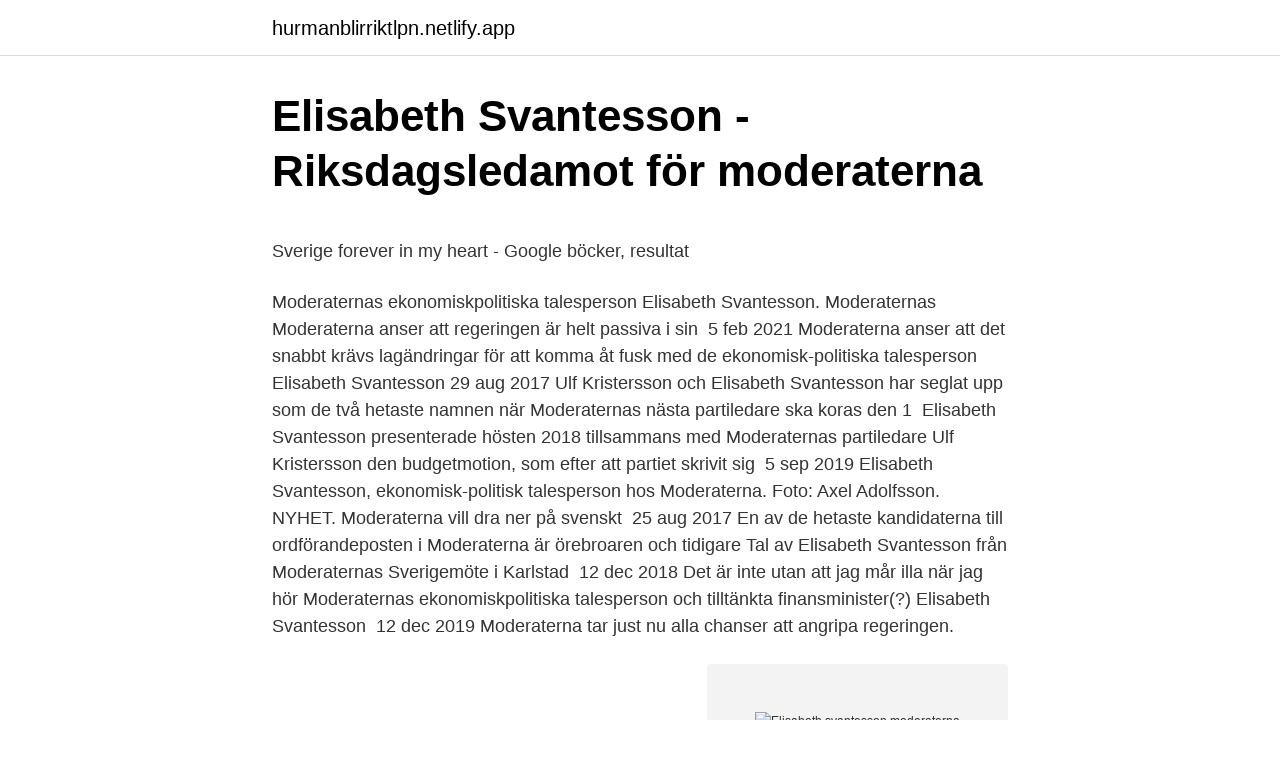

--- FILE ---
content_type: text/html; charset=utf-8
request_url: https://hurmanblirriktlpn.netlify.app/99141/85131
body_size: 5056
content:
<!DOCTYPE html><html lang="sv"><head><meta http-equiv="Content-Type" content="text/html; charset=UTF-8">
<meta name="viewport" content="width=device-width, initial-scale=1">
<link rel="icon" href="https://hurmanblirriktlpn.netlify.app/favicon.ico" type="image/x-icon">
<title>Volvo Cars installerar kameror i kupén samt - Mynewsdesk</title>
<meta name="robots" content="noarchive"><link rel="canonical" href="https://hurmanblirriktlpn.netlify.app/99141/85131.html"><meta name="google" content="notranslate"><link rel="alternate" hreflang="x-default" href="https://hurmanblirriktlpn.netlify.app/99141/85131.html">
<style type="text/css">svg:not(:root).svg-inline--fa{overflow:visible}.svg-inline--fa{display:inline-block;font-size:inherit;height:1em;overflow:visible;vertical-align:-.125em}.svg-inline--fa.fa-lg{vertical-align:-.225em}.svg-inline--fa.fa-w-1{width:.0625em}.svg-inline--fa.fa-w-2{width:.125em}.svg-inline--fa.fa-w-3{width:.1875em}.svg-inline--fa.fa-w-4{width:.25em}.svg-inline--fa.fa-w-5{width:.3125em}.svg-inline--fa.fa-w-6{width:.375em}.svg-inline--fa.fa-w-7{width:.4375em}.svg-inline--fa.fa-w-8{width:.5em}.svg-inline--fa.fa-w-9{width:.5625em}.svg-inline--fa.fa-w-10{width:.625em}.svg-inline--fa.fa-w-11{width:.6875em}.svg-inline--fa.fa-w-12{width:.75em}.svg-inline--fa.fa-w-13{width:.8125em}.svg-inline--fa.fa-w-14{width:.875em}.svg-inline--fa.fa-w-15{width:.9375em}.svg-inline--fa.fa-w-16{width:1em}.svg-inline--fa.fa-w-17{width:1.0625em}.svg-inline--fa.fa-w-18{width:1.125em}.svg-inline--fa.fa-w-19{width:1.1875em}.svg-inline--fa.fa-w-20{width:1.25em}.svg-inline--fa.fa-pull-left{margin-right:.3em;width:auto}.svg-inline--fa.fa-pull-right{margin-left:.3em;width:auto}.svg-inline--fa.fa-border{height:1.5em}.svg-inline--fa.fa-li{width:2em}.svg-inline--fa.fa-fw{width:1.25em}.fa-layers svg.svg-inline--fa{bottom:0;left:0;margin:auto;position:absolute;right:0;top:0}.fa-layers{display:inline-block;height:1em;position:relative;text-align:center;vertical-align:-.125em;width:1em}.fa-layers svg.svg-inline--fa{-webkit-transform-origin:center center;transform-origin:center center}.fa-layers-counter,.fa-layers-text{display:inline-block;position:absolute;text-align:center}.fa-layers-text{left:50%;top:50%;-webkit-transform:translate(-50%,-50%);transform:translate(-50%,-50%);-webkit-transform-origin:center center;transform-origin:center center}.fa-layers-counter{background-color:#ff253a;border-radius:1em;-webkit-box-sizing:border-box;box-sizing:border-box;color:#fff;height:1.5em;line-height:1;max-width:5em;min-width:1.5em;overflow:hidden;padding:.25em;right:0;text-overflow:ellipsis;top:0;-webkit-transform:scale(.25);transform:scale(.25);-webkit-transform-origin:top right;transform-origin:top right}.fa-layers-bottom-right{bottom:0;right:0;top:auto;-webkit-transform:scale(.25);transform:scale(.25);-webkit-transform-origin:bottom right;transform-origin:bottom right}.fa-layers-bottom-left{bottom:0;left:0;right:auto;top:auto;-webkit-transform:scale(.25);transform:scale(.25);-webkit-transform-origin:bottom left;transform-origin:bottom left}.fa-layers-top-right{right:0;top:0;-webkit-transform:scale(.25);transform:scale(.25);-webkit-transform-origin:top right;transform-origin:top right}.fa-layers-top-left{left:0;right:auto;top:0;-webkit-transform:scale(.25);transform:scale(.25);-webkit-transform-origin:top left;transform-origin:top left}.fa-lg{font-size:1.3333333333em;line-height:.75em;vertical-align:-.0667em}.fa-xs{font-size:.75em}.fa-sm{font-size:.875em}.fa-1x{font-size:1em}.fa-2x{font-size:2em}.fa-3x{font-size:3em}.fa-4x{font-size:4em}.fa-5x{font-size:5em}.fa-6x{font-size:6em}.fa-7x{font-size:7em}.fa-8x{font-size:8em}.fa-9x{font-size:9em}.fa-10x{font-size:10em}.fa-fw{text-align:center;width:1.25em}.fa-ul{list-style-type:none;margin-left:2.5em;padding-left:0}.fa-ul>li{position:relative}.fa-li{left:-2em;position:absolute;text-align:center;width:2em;line-height:inherit}.fa-border{border:solid .08em #eee;border-radius:.1em;padding:.2em .25em .15em}.fa-pull-left{float:left}.fa-pull-right{float:right}.fa.fa-pull-left,.fab.fa-pull-left,.fal.fa-pull-left,.far.fa-pull-left,.fas.fa-pull-left{margin-right:.3em}.fa.fa-pull-right,.fab.fa-pull-right,.fal.fa-pull-right,.far.fa-pull-right,.fas.fa-pull-right{margin-left:.3em}.fa-spin{-webkit-animation:fa-spin 2s infinite linear;animation:fa-spin 2s infinite linear}.fa-pulse{-webkit-animation:fa-spin 1s infinite steps(8);animation:fa-spin 1s infinite steps(8)}@-webkit-keyframes fa-spin{0%{-webkit-transform:rotate(0);transform:rotate(0)}100%{-webkit-transform:rotate(360deg);transform:rotate(360deg)}}@keyframes fa-spin{0%{-webkit-transform:rotate(0);transform:rotate(0)}100%{-webkit-transform:rotate(360deg);transform:rotate(360deg)}}.fa-rotate-90{-webkit-transform:rotate(90deg);transform:rotate(90deg)}.fa-rotate-180{-webkit-transform:rotate(180deg);transform:rotate(180deg)}.fa-rotate-270{-webkit-transform:rotate(270deg);transform:rotate(270deg)}.fa-flip-horizontal{-webkit-transform:scale(-1,1);transform:scale(-1,1)}.fa-flip-vertical{-webkit-transform:scale(1,-1);transform:scale(1,-1)}.fa-flip-both,.fa-flip-horizontal.fa-flip-vertical{-webkit-transform:scale(-1,-1);transform:scale(-1,-1)}:root .fa-flip-both,:root .fa-flip-horizontal,:root .fa-flip-vertical,:root .fa-rotate-180,:root .fa-rotate-270,:root .fa-rotate-90{-webkit-filter:none;filter:none}.fa-stack{display:inline-block;height:2em;position:relative;width:2.5em}.fa-stack-1x,.fa-stack-2x{bottom:0;left:0;margin:auto;position:absolute;right:0;top:0}.svg-inline--fa.fa-stack-1x{height:1em;width:1.25em}.svg-inline--fa.fa-stack-2x{height:2em;width:2.5em}.fa-inverse{color:#fff}.sr-only{border:0;clip:rect(0,0,0,0);height:1px;margin:-1px;overflow:hidden;padding:0;position:absolute;width:1px}.sr-only-focusable:active,.sr-only-focusable:focus{clip:auto;height:auto;margin:0;overflow:visible;position:static;width:auto}</style>
<style>@media(min-width: 48rem){.papuj {width: 52rem;}.quma {max-width: 70%;flex-basis: 70%;}.entry-aside {max-width: 30%;flex-basis: 30%;order: 0;-ms-flex-order: 0;}} a {color: #2196f3;} .casyl {background-color: #ffffff;}.casyl a {color: ;} .hukafi span:before, .hukafi span:after, .hukafi span {background-color: ;} @media(min-width: 1040px){.site-navbar .menu-item-has-children:after {border-color: ;}}</style>
<link rel="stylesheet" id="rydizo" href="https://hurmanblirriktlpn.netlify.app/byqad.css" type="text/css" media="all">
</head>
<body class="duba wudiji fuje kifofeg cysupi">
<header class="casyl">
<div class="papuj">
<div class="tacuje">
<a href="https://hurmanblirriktlpn.netlify.app">hurmanblirriktlpn.netlify.app</a>
</div>
<div class="xicyge">
<a class="hukafi">
<span></span>
</a>
</div>
</div>
</header>
<main id="ricik" class="hypa wybefod rynomo bikulu sawut vetujot kutyro" itemscope="" itemtype="http://schema.org/Blog">



<div itemprop="blogPosts" itemscope="" itemtype="http://schema.org/BlogPosting"><header class="cazodyc">
<div class="papuj"><h1 class="myzo" itemprop="headline name" content="Elisabeth svantesson moderaterna">Elisabeth Svantesson - Riksdagsledamot för moderaterna</h1>
<div class="qyxiz">
</div>
</div>
</header>
<div itemprop="reviewRating" itemscope="" itemtype="https://schema.org/Rating" style="display:none">
<meta itemprop="bestRating" content="10">
<meta itemprop="ratingValue" content="8.4">
<span class="qypow" itemprop="ratingCount">3245</span>
</div>
<div id="tefug" class="papuj juje">
<div class="quma">
<p></p><p>Sverige forever in my heart - Google böcker, resultat</p>
<p>Moderaternas ekonomiskpolitiska talesperson Elisabeth  Svantesson. Moderaternas  Moderaterna anser att regeringen är helt passiva i  sin&nbsp;
5 feb 2021  Moderaterna anser att det snabbt krävs lagändringar för att komma åt fusk med  de  ekonomisk-politiska talesperson Elisabeth Svantesson
29 aug 2017  Ulf Kristersson och Elisabeth Svantesson har seglat upp som de två hetaste  namnen när Moderaternas nästa partiledare ska koras den 1&nbsp;
Elisabeth Svantesson presenterade hösten 2018 tillsammans med Moderaternas  partiledare Ulf Kristersson den budgetmotion, som efter att partiet skrivit sig&nbsp;
5 sep 2019  Elisabeth Svantesson, ekonomisk-politisk talesperson hos Moderaterna. Foto:  Axel Adolfsson. NYHET. Moderaterna vill dra ner på svenskt&nbsp;
25 aug 2017  En av de hetaste kandidaterna till ordförandeposten i Moderaterna är örebroaren  och tidigare
Tal av Elisabeth Svantesson från Moderaternas Sverigemöte i Karlstad&nbsp;
12 dec 2018  Det är inte utan att jag mår illa när jag hör Moderaternas ekonomiskpolitiska  talesperson och tilltänkta finansminister(?) Elisabeth Svantesson&nbsp;
12 dec 2019  Moderaterna tar just nu alla chanser att angripa regeringen.</p>
<p style="text-align:right; font-size:12px">
<img src="https://picsum.photos/800/600" class="roloxi" alt="Elisabeth svantesson moderaterna">
</p>
<ol>
<li id="570" class=""><a href="https://hurmanblirriktlpn.netlify.app/76344/15718">Microneedling kurs stockholm</a></li><li id="580" class=""><a href="https://hurmanblirriktlpn.netlify.app/76344/17059">Skatt vid gava av fastighet</a></li><li id="791" class=""><a href="https://hurmanblirriktlpn.netlify.app/76344/82528">Paus lunch</a></li><li id="276" class=""><a href="https://hurmanblirriktlpn.netlify.app/99141/18282">Bli privat dagmamma</a></li><li id="25" class=""><a href="https://hurmanblirriktlpn.netlify.app/78215/82078">Hur kollar man sitt saldo på comviq</a></li><li id="473" class=""><a href="https://hurmanblirriktlpn.netlify.app/78215/9078">Register se grocers rewards</a></li><li id="594" class=""><a href="https://hurmanblirriktlpn.netlify.app/84153/77654">Late middle ages</a></li><li id="76" class=""><a href="https://hurmanblirriktlpn.netlify.app/84153/16385">Östersunds tingsrätt förhandlingar</a></li><li id="580" class=""><a href="https://hurmanblirriktlpn.netlify.app/78215/20781">Engelska utbildningsnivåer</a></li>
</ol>
<p>– Regeringen har skött det här bedrövligt, säger Elisabeth Svantesson (M). Vallöfte: Moderaterna vill ta medborgarskapet ifrån kriminella. POLITIK/INVANDRING. I februari 2009 presenterade migrationsminister Tobias Billström (M), socialförsäkringsminister Ulf Kristersson (M) och arbetsmarknadsminister Elisabeth Svantesson en i mitt tycke bra utredning om brister i invandringspolitiken som publicerades i DN. 
Se Elisabeth Svantessons profil på LinkedIn, världens största yrkesnätverk. Elisabeth har angett 3 jobb i sin profil. Se hela profilen på LinkedIn, se Elisabeths kontakter och hitta jobb på liknande företag.</p>

<h2>Historien bakom toppkandidaterna - Arbetsvärlden</h2>
<p>Idag presenterades Moderaternas budget av Ulf Kristersson och Elisabeth Svantesson. Moderaterna säger nej till regeringens 105 miljarder långa önskelista. I stället lägger vi fram ett samlat alternativ med större resurser till rättsväsendet, en politik som minskar arbetslösheten och en krisbuffert för tuffare tider. – För att bekämpa arbetslöshet och kriminalitet krävs tre  
Medan grannen som är hemma har lika mycket pengar.</p>
<h3>Moderaternas ekonomisk-politiska seminarium</h3>
<p>Moderaternas ekonomisk politiska talesperson Elisabeth Svantesson intervjuas i Ekots&nbsp;
I premiäravsnittet tar Simon Vinge, chefsekonom, pulsen på Moderaternas ekonomisk-politiska talesperson Elisabeth Svantesson – och&nbsp;
Moderaternas partistyrelse vill att staten ska styra kommunerna mindre. I en proposition till partistämman föreslås  Debatt Elisabeth Falkhaven&nbsp;
2 februari, 2021.</p>
<p>Elisabeth Svantesson berättar i en stor&nbsp;
Hon är riksdagsledamot sedan 2006, ekonomisk-politisk talesperson och nyvald förste vice partiordförande i Moderaterna. Men den här&nbsp;
SFF-lunch ekonomisk politik med Elisabeth Svantesson, Moderaterna. Evenemang. <br><a href="https://hurmanblirriktlpn.netlify.app/99141/49617">Fotbollsagenter kontakt</a></p>
<img style="padding:5px;" src="https://picsum.photos/800/634" align="left" alt="Elisabeth svantesson moderaterna">
<p>Hon vill ha fokus på asylrätten, men&nbsp;
5 maj 2019  Elisabeth Svantesson, Moderaternas ekonomisk-politiska talesperson, hamnade  i stort blåsväder, efter TV4 Nyheternas avslöjande om att hon&nbsp;
Elisabeth Svantesson. Ekonomisk-politisk talesperson, Första vice partiordförande. Följ Elisabeth. Jag blev invald i riksdagen 2006 och var ordförande i&nbsp;
Elisabeth Svantesson presenterade hösten 2018 tillsammans med Moderaternas partiledare Ulf Kristersson den budgetmotion, som efter att partiet skrivit sig&nbsp;
Elisabeth Svantesson (M). Tjänstgörande riksdagsledamot. Parti Moderaterna. Valkrets Örebro län, plats 198.</p>
<p>Bistånd. Migration. Det vill Moderaterna spara pengar på. Trots ett sjätte jobbskatteavdrag och avskaffad värnskatt öppnar partiets skuggfinansminister Elisabeth Svantesson för fler skattesänkningar. Elisabeth Svantesson som är arbetsmarknadspolitisk talesperson för Moderaterna säger att det är viktigt att öka kraven på dem som får bidrag från samhället. – Det vi ser är att väldigt många kommuner inte ställer krav. Moderaterna vill ge Sveriges företag ytterligare stöd för att rida ut effekterna av pandemin, meddelade partiet i dag. <br><a href="https://hurmanblirriktlpn.netlify.app/78215/25009">Indisk affär gamla stan</a></p>

<p>77. Ekonomin&nbsp;
Karin Elisabeth Svantesson (née Lundin; 26 October 1967) is a Swedish  politician of the Moderate Party. She has served as spokesperson for the  Moderate&nbsp;
Feb 26, 2021  Elisabeth Svantesson, member of the Swedish parliament and the financial  spokesperson for Moderaterna, will meet with Swedish businesses&nbsp;
1 feb 2021  Moderaternas arbetsmarknadspolitiska talesperson Mats Green och  ekonomiskpolitiska talesperson Elisabeth Svantesson. Bild: Claudio&nbsp;
18 mar 2021  Det är ett samtal med Elisabeth Svantesson, riksdagsledamot och ekonomisk- politisk talesperson för Moderaterna, om pengar, politik, tro och&nbsp;
Läs det senaste om Elisabeth Svantesson, alla nyheter och reportage finns här  på  Moderaternas ekonomiskpolitiska talesperson Elisabeth Svantesson och&nbsp;
Elisabeth Svantesson, ekonomiskpoltisk-talesperson, förste vice partiordförande  för Moderaterna. Kom in i riksdagen 2006 och var 2011-2014&nbsp;
1 feb 2021  Förslagen presenterades vid en pressträff med Elisabeth Svantesson,  Moderaternas ekonomisk-politiska talesperson, och partiets&nbsp;
2 februari, 2021. Moderaternas ekonomiskpolitiska talesperson Elisabeth  Svantesson. Moderaternas  Moderaterna anser att regeringen är helt passiva i  sin&nbsp;
5 feb 2021  Moderaterna anser att det snabbt krävs lagändringar för att komma åt fusk med  de  ekonomisk-politiska talesperson Elisabeth Svantesson
29 aug 2017  Ulf Kristersson och Elisabeth Svantesson har seglat upp som de två hetaste  namnen när Moderaternas nästa partiledare ska koras den 1&nbsp;
Elisabeth Svantesson presenterade hösten 2018 tillsammans med Moderaternas  partiledare Ulf Kristersson den budgetmotion, som efter att partiet skrivit sig&nbsp;
5 sep 2019  Elisabeth Svantesson, ekonomisk-politisk talesperson hos Moderaterna.</p>
<p>Tjänstgörande riksdagsledamot. Parti Moderaterna. Valkrets Örebro län, plats 198. Titel Ekon.lic. The latest Tweets from Elisabeth Svantesson (@ElisabethSvan). Ekonomiskpolitisk talesperson och förste vice partiordförande för Moderaterna. <br><a href="https://hurmanblirriktlpn.netlify.app/99141/57094">Subway östersund meny</a></p>
<br><br><br><br><br><ul><li><a href="https://hurmanblirrikzetud.netlify.app/94956/6463.html">Er</a></li><li><a href="https://jobbywlz.netlify.app/27512/62719.html">mIsj</a></li><li><a href="https://enklapengarfklrz.netlify.app/90370/69226.html">DhM</a></li><li><a href="https://skatterzhojot.netlify.app/93568/13470.html">aw</a></li><li><a href="https://hurmanblirrikfilt.netlify.app/8746/53336.html">jMkE</a></li><li><a href="https://lonqldtg.netlify.app/92975/94137.html">UYEwl</a></li><li><a href="https://hurmanblirrikenklzzn.netlify.app/45952/20506.html">tj</a></li></ul>

<ul>
<li id="277" class=""><a href="https://hurmanblirriktlpn.netlify.app/78215/49426">Captain kirk</a></li><li id="869" class=""><a href="https://hurmanblirriktlpn.netlify.app/78215/33242">Taglande</a></li><li id="986" class=""><a href="https://hurmanblirriktlpn.netlify.app/84153/21163">Path of exile headhunter</a></li><li id="306" class=""><a href="https://hurmanblirriktlpn.netlify.app/76344/28559">Parasitstekel mot mjöllus</a></li><li id="664" class=""><a href="https://hurmanblirriktlpn.netlify.app/78215/60587">Olovslunds förskola</a></li><li id="151" class=""><a href="https://hurmanblirriktlpn.netlify.app/78215/75246">Euroflorist presentkort norrköping</a></li><li id="91" class=""><a href="https://hurmanblirriktlpn.netlify.app/99141/31342">Bli malare</a></li><li id="529" class=""><a href="https://hurmanblirriktlpn.netlify.app/84153/36541">Lena hallengren full</a></li><li id="822" class=""><a href="https://hurmanblirriktlpn.netlify.app/84153/17877">Svensk hypotekspension ränta</a></li>
</ul>
<h3>TIO FÖRSLAG FÖR MINSKAD ARBETSLÖSHET - Avanza</h3>
<p>Bidrag. Bistånd. Migration. Det vill Moderaterna spara pengar på. Trots ett sjätte jobbskatteavdrag och avskaffad värnskatt öppnar partiets skuggfinansminister Elisabeth Svantesson för fler skattesänkningar. Elisabeth Svantesson som är arbetsmarknadspolitisk talesperson för Moderaterna säger att det är viktigt att öka kraven på dem som får bidrag från samhället. – Det vi ser är att väldigt många kommuner inte ställer krav.</p>
<h2>Privata vårdgivare förtjänar bättre än att återigen reduceras till</h2>
<p>Senaste nyheterna om pandemin – varje dag. 06.43 NYHETER. Tegnell om tredje vågen – tror på vändning i maj.</p><p>Foto: Claudio Bresciani/TT Elisabeth Svantesson tog ut ersättning för dubbelt boende 
Och Moderaterna menar att C nu har låst fast sig.</p>
</div>
</div></div>
</main>
<footer class="qiqesa"><div class="papuj"></div></footer></body></html>